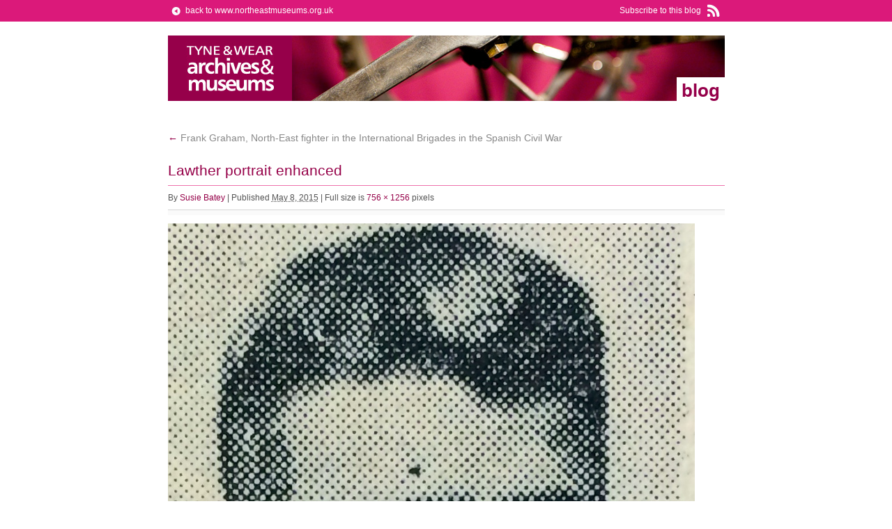

--- FILE ---
content_type: text/html; charset=UTF-8
request_url: https://blog.twmuseums.org.uk/frank-graham-north-east-fighter-in-the-international-brigades-in-the-spanish-civil-war/lawther-portrait-enhanced/
body_size: 8939
content:
<!DOCTYPE html>
<html dir="ltr" lang="en-GB" prefix="og: https://ogp.me/ns#">
<head>
<meta charset="UTF-8" />
<title>Lawther portrait enhanced | North East Museums Blog (Previously Tyne &amp; Wear Archives &amp; Museums)</title>
<link rel="profile" href="http://gmpg.org/xfn/11" />
<link rel="stylesheet" type="text/css" media="all" href="/wp-content/themes/twam_blog/style.css" />
<link rel="pingback" href="https://blog.twmuseums.org.uk/xmlrpc.php" />

		<!-- All in One SEO 4.9.2 - aioseo.com -->
	<meta name="robots" content="max-image-preview:large" />
	<meta name="author" content="Susie Batey"/>
	<link rel="canonical" href="https://blog.twmuseums.org.uk/frank-graham-north-east-fighter-in-the-international-brigades-in-the-spanish-civil-war/lawther-portrait-enhanced/" />
	<meta name="generator" content="All in One SEO (AIOSEO) 4.9.2" />
		<meta property="og:locale" content="en_GB" />
		<meta property="og:site_name" content="North East Museums Blog (Previously Tyne &amp; Wear Archives &amp; Museums) | blog" />
		<meta property="og:type" content="article" />
		<meta property="og:title" content="Lawther portrait enhanced | North East Museums Blog (Previously Tyne &amp; Wear Archives &amp; Museums)" />
		<meta property="og:url" content="https://blog.twmuseums.org.uk/frank-graham-north-east-fighter-in-the-international-brigades-in-the-spanish-civil-war/lawther-portrait-enhanced/" />
		<meta property="article:published_time" content="2015-05-08T11:24:32+00:00" />
		<meta property="article:modified_time" content="2015-05-08T11:24:32+00:00" />
		<meta name="twitter:card" content="summary" />
		<meta name="twitter:title" content="Lawther portrait enhanced | North East Museums Blog (Previously Tyne &amp; Wear Archives &amp; Museums)" />
		<script type="application/ld+json" class="aioseo-schema">
			{"@context":"https:\/\/schema.org","@graph":[{"@type":"BreadcrumbList","@id":"https:\/\/blog.twmuseums.org.uk\/frank-graham-north-east-fighter-in-the-international-brigades-in-the-spanish-civil-war\/lawther-portrait-enhanced\/#breadcrumblist","itemListElement":[{"@type":"ListItem","@id":"https:\/\/blog.twmuseums.org.uk#listItem","position":1,"name":"Home","item":"https:\/\/blog.twmuseums.org.uk","nextItem":{"@type":"ListItem","@id":"https:\/\/blog.twmuseums.org.uk\/frank-graham-north-east-fighter-in-the-international-brigades-in-the-spanish-civil-war\/lawther-portrait-enhanced\/#listItem","name":"Lawther portrait enhanced"}},{"@type":"ListItem","@id":"https:\/\/blog.twmuseums.org.uk\/frank-graham-north-east-fighter-in-the-international-brigades-in-the-spanish-civil-war\/lawther-portrait-enhanced\/#listItem","position":2,"name":"Lawther portrait enhanced","previousItem":{"@type":"ListItem","@id":"https:\/\/blog.twmuseums.org.uk#listItem","name":"Home"}}]},{"@type":"ItemPage","@id":"https:\/\/blog.twmuseums.org.uk\/frank-graham-north-east-fighter-in-the-international-brigades-in-the-spanish-civil-war\/lawther-portrait-enhanced\/#itempage","url":"https:\/\/blog.twmuseums.org.uk\/frank-graham-north-east-fighter-in-the-international-brigades-in-the-spanish-civil-war\/lawther-portrait-enhanced\/","name":"Lawther portrait enhanced | North East Museums Blog (Previously Tyne & Wear Archives & Museums)","inLanguage":"en-GB","isPartOf":{"@id":"https:\/\/blog.twmuseums.org.uk\/#website"},"breadcrumb":{"@id":"https:\/\/blog.twmuseums.org.uk\/frank-graham-north-east-fighter-in-the-international-brigades-in-the-spanish-civil-war\/lawther-portrait-enhanced\/#breadcrumblist"},"author":{"@id":"https:\/\/blog.twmuseums.org.uk\/author\/sarahyounas\/#author"},"creator":{"@id":"https:\/\/blog.twmuseums.org.uk\/author\/sarahyounas\/#author"},"datePublished":"2015-05-08T12:24:32+00:00","dateModified":"2015-05-08T12:24:32+00:00"},{"@type":"Organization","@id":"https:\/\/blog.twmuseums.org.uk\/#organization","name":"North East Museums","description":"blog","url":"https:\/\/blog.twmuseums.org.uk\/","logo":{"@type":"ImageObject","url":"https:\/\/blog.twmuseums.org.uk\/wp-content\/uploads\/2015\/05\/Lawther-portrait-enhanced.jpg","@id":"https:\/\/blog.twmuseums.org.uk\/frank-graham-north-east-fighter-in-the-international-brigades-in-the-spanish-civil-war\/lawther-portrait-enhanced\/#organizationLogo"},"image":{"@id":"https:\/\/blog.twmuseums.org.uk\/frank-graham-north-east-fighter-in-the-international-brigades-in-the-spanish-civil-war\/lawther-portrait-enhanced\/#organizationLogo"}},{"@type":"Person","@id":"https:\/\/blog.twmuseums.org.uk\/author\/sarahyounas\/#author","url":"https:\/\/blog.twmuseums.org.uk\/author\/sarahyounas\/","name":"Susie Batey","image":{"@type":"ImageObject","@id":"https:\/\/blog.twmuseums.org.uk\/frank-graham-north-east-fighter-in-the-international-brigades-in-the-spanish-civil-war\/lawther-portrait-enhanced\/#authorImage","url":"https:\/\/secure.gravatar.com\/avatar\/9fe433717300e13ebf926379441e226420aa6db266710f48bab15f9c3639cc12?s=96&d=mm&r=g","width":96,"height":96,"caption":"Susie Batey"}},{"@type":"WebSite","@id":"https:\/\/blog.twmuseums.org.uk\/#website","url":"https:\/\/blog.twmuseums.org.uk\/","name":"North East Museums Blog Archive","description":"blog","inLanguage":"en-GB","publisher":{"@id":"https:\/\/blog.twmuseums.org.uk\/#organization"}}]}
		</script>
		<!-- All in One SEO -->

<link rel='dns-prefetch' href='//www.googletagmanager.com' />
<link rel="alternate" type="application/rss+xml" title="North East Museums Blog (Previously Tyne &amp; Wear Archives &amp; Museums) &raquo; Feed" href="https://blog.twmuseums.org.uk/feed/" />
<link rel="alternate" type="application/rss+xml" title="North East Museums Blog (Previously Tyne &amp; Wear Archives &amp; Museums) &raquo; Comments Feed" href="https://blog.twmuseums.org.uk/comments/feed/" />
<link rel="alternate" type="application/rss+xml" title="North East Museums Blog (Previously Tyne &amp; Wear Archives &amp; Museums) &raquo; Lawther portrait enhanced Comments Feed" href="https://blog.twmuseums.org.uk/frank-graham-north-east-fighter-in-the-international-brigades-in-the-spanish-civil-war/lawther-portrait-enhanced/feed/" />
<link rel="alternate" title="oEmbed (JSON)" type="application/json+oembed" href="https://blog.twmuseums.org.uk/wp-json/oembed/1.0/embed?url=https%3A%2F%2Fblog.twmuseums.org.uk%2Ffrank-graham-north-east-fighter-in-the-international-brigades-in-the-spanish-civil-war%2Flawther-portrait-enhanced%2F" />
<link rel="alternate" title="oEmbed (XML)" type="text/xml+oembed" href="https://blog.twmuseums.org.uk/wp-json/oembed/1.0/embed?url=https%3A%2F%2Fblog.twmuseums.org.uk%2Ffrank-graham-north-east-fighter-in-the-international-brigades-in-the-spanish-civil-war%2Flawther-portrait-enhanced%2F&#038;format=xml" />
<style id='wp-img-auto-sizes-contain-inline-css' type='text/css'>
img:is([sizes=auto i],[sizes^="auto," i]){contain-intrinsic-size:3000px 1500px}
/*# sourceURL=wp-img-auto-sizes-contain-inline-css */
</style>
<style id='wp-emoji-styles-inline-css' type='text/css'>

	img.wp-smiley, img.emoji {
		display: inline !important;
		border: none !important;
		box-shadow: none !important;
		height: 1em !important;
		width: 1em !important;
		margin: 0 0.07em !important;
		vertical-align: -0.1em !important;
		background: none !important;
		padding: 0 !important;
	}
/*# sourceURL=wp-emoji-styles-inline-css */
</style>
<style id='wp-block-library-inline-css' type='text/css'>
:root{--wp-block-synced-color:#7a00df;--wp-block-synced-color--rgb:122,0,223;--wp-bound-block-color:var(--wp-block-synced-color);--wp-editor-canvas-background:#ddd;--wp-admin-theme-color:#007cba;--wp-admin-theme-color--rgb:0,124,186;--wp-admin-theme-color-darker-10:#006ba1;--wp-admin-theme-color-darker-10--rgb:0,107,160.5;--wp-admin-theme-color-darker-20:#005a87;--wp-admin-theme-color-darker-20--rgb:0,90,135;--wp-admin-border-width-focus:2px}@media (min-resolution:192dpi){:root{--wp-admin-border-width-focus:1.5px}}.wp-element-button{cursor:pointer}:root .has-very-light-gray-background-color{background-color:#eee}:root .has-very-dark-gray-background-color{background-color:#313131}:root .has-very-light-gray-color{color:#eee}:root .has-very-dark-gray-color{color:#313131}:root .has-vivid-green-cyan-to-vivid-cyan-blue-gradient-background{background:linear-gradient(135deg,#00d084,#0693e3)}:root .has-purple-crush-gradient-background{background:linear-gradient(135deg,#34e2e4,#4721fb 50%,#ab1dfe)}:root .has-hazy-dawn-gradient-background{background:linear-gradient(135deg,#faaca8,#dad0ec)}:root .has-subdued-olive-gradient-background{background:linear-gradient(135deg,#fafae1,#67a671)}:root .has-atomic-cream-gradient-background{background:linear-gradient(135deg,#fdd79a,#004a59)}:root .has-nightshade-gradient-background{background:linear-gradient(135deg,#330968,#31cdcf)}:root .has-midnight-gradient-background{background:linear-gradient(135deg,#020381,#2874fc)}:root{--wp--preset--font-size--normal:16px;--wp--preset--font-size--huge:42px}.has-regular-font-size{font-size:1em}.has-larger-font-size{font-size:2.625em}.has-normal-font-size{font-size:var(--wp--preset--font-size--normal)}.has-huge-font-size{font-size:var(--wp--preset--font-size--huge)}.has-text-align-center{text-align:center}.has-text-align-left{text-align:left}.has-text-align-right{text-align:right}.has-fit-text{white-space:nowrap!important}#end-resizable-editor-section{display:none}.aligncenter{clear:both}.items-justified-left{justify-content:flex-start}.items-justified-center{justify-content:center}.items-justified-right{justify-content:flex-end}.items-justified-space-between{justify-content:space-between}.screen-reader-text{border:0;clip-path:inset(50%);height:1px;margin:-1px;overflow:hidden;padding:0;position:absolute;width:1px;word-wrap:normal!important}.screen-reader-text:focus{background-color:#ddd;clip-path:none;color:#444;display:block;font-size:1em;height:auto;left:5px;line-height:normal;padding:15px 23px 14px;text-decoration:none;top:5px;width:auto;z-index:100000}html :where(.has-border-color){border-style:solid}html :where([style*=border-top-color]){border-top-style:solid}html :where([style*=border-right-color]){border-right-style:solid}html :where([style*=border-bottom-color]){border-bottom-style:solid}html :where([style*=border-left-color]){border-left-style:solid}html :where([style*=border-width]){border-style:solid}html :where([style*=border-top-width]){border-top-style:solid}html :where([style*=border-right-width]){border-right-style:solid}html :where([style*=border-bottom-width]){border-bottom-style:solid}html :where([style*=border-left-width]){border-left-style:solid}html :where(img[class*=wp-image-]){height:auto;max-width:100%}:where(figure){margin:0 0 1em}html :where(.is-position-sticky){--wp-admin--admin-bar--position-offset:var(--wp-admin--admin-bar--height,0px)}@media screen and (max-width:600px){html :where(.is-position-sticky){--wp-admin--admin-bar--position-offset:0px}}

/*# sourceURL=wp-block-library-inline-css */
</style><style id='global-styles-inline-css' type='text/css'>
:root{--wp--preset--aspect-ratio--square: 1;--wp--preset--aspect-ratio--4-3: 4/3;--wp--preset--aspect-ratio--3-4: 3/4;--wp--preset--aspect-ratio--3-2: 3/2;--wp--preset--aspect-ratio--2-3: 2/3;--wp--preset--aspect-ratio--16-9: 16/9;--wp--preset--aspect-ratio--9-16: 9/16;--wp--preset--color--black: #000000;--wp--preset--color--cyan-bluish-gray: #abb8c3;--wp--preset--color--white: #ffffff;--wp--preset--color--pale-pink: #f78da7;--wp--preset--color--vivid-red: #cf2e2e;--wp--preset--color--luminous-vivid-orange: #ff6900;--wp--preset--color--luminous-vivid-amber: #fcb900;--wp--preset--color--light-green-cyan: #7bdcb5;--wp--preset--color--vivid-green-cyan: #00d084;--wp--preset--color--pale-cyan-blue: #8ed1fc;--wp--preset--color--vivid-cyan-blue: #0693e3;--wp--preset--color--vivid-purple: #9b51e0;--wp--preset--gradient--vivid-cyan-blue-to-vivid-purple: linear-gradient(135deg,rgb(6,147,227) 0%,rgb(155,81,224) 100%);--wp--preset--gradient--light-green-cyan-to-vivid-green-cyan: linear-gradient(135deg,rgb(122,220,180) 0%,rgb(0,208,130) 100%);--wp--preset--gradient--luminous-vivid-amber-to-luminous-vivid-orange: linear-gradient(135deg,rgb(252,185,0) 0%,rgb(255,105,0) 100%);--wp--preset--gradient--luminous-vivid-orange-to-vivid-red: linear-gradient(135deg,rgb(255,105,0) 0%,rgb(207,46,46) 100%);--wp--preset--gradient--very-light-gray-to-cyan-bluish-gray: linear-gradient(135deg,rgb(238,238,238) 0%,rgb(169,184,195) 100%);--wp--preset--gradient--cool-to-warm-spectrum: linear-gradient(135deg,rgb(74,234,220) 0%,rgb(151,120,209) 20%,rgb(207,42,186) 40%,rgb(238,44,130) 60%,rgb(251,105,98) 80%,rgb(254,248,76) 100%);--wp--preset--gradient--blush-light-purple: linear-gradient(135deg,rgb(255,206,236) 0%,rgb(152,150,240) 100%);--wp--preset--gradient--blush-bordeaux: linear-gradient(135deg,rgb(254,205,165) 0%,rgb(254,45,45) 50%,rgb(107,0,62) 100%);--wp--preset--gradient--luminous-dusk: linear-gradient(135deg,rgb(255,203,112) 0%,rgb(199,81,192) 50%,rgb(65,88,208) 100%);--wp--preset--gradient--pale-ocean: linear-gradient(135deg,rgb(255,245,203) 0%,rgb(182,227,212) 50%,rgb(51,167,181) 100%);--wp--preset--gradient--electric-grass: linear-gradient(135deg,rgb(202,248,128) 0%,rgb(113,206,126) 100%);--wp--preset--gradient--midnight: linear-gradient(135deg,rgb(2,3,129) 0%,rgb(40,116,252) 100%);--wp--preset--font-size--small: 13px;--wp--preset--font-size--medium: 20px;--wp--preset--font-size--large: 36px;--wp--preset--font-size--x-large: 42px;--wp--preset--spacing--20: 0.44rem;--wp--preset--spacing--30: 0.67rem;--wp--preset--spacing--40: 1rem;--wp--preset--spacing--50: 1.5rem;--wp--preset--spacing--60: 2.25rem;--wp--preset--spacing--70: 3.38rem;--wp--preset--spacing--80: 5.06rem;--wp--preset--shadow--natural: 6px 6px 9px rgba(0, 0, 0, 0.2);--wp--preset--shadow--deep: 12px 12px 50px rgba(0, 0, 0, 0.4);--wp--preset--shadow--sharp: 6px 6px 0px rgba(0, 0, 0, 0.2);--wp--preset--shadow--outlined: 6px 6px 0px -3px rgb(255, 255, 255), 6px 6px rgb(0, 0, 0);--wp--preset--shadow--crisp: 6px 6px 0px rgb(0, 0, 0);}:where(.is-layout-flex){gap: 0.5em;}:where(.is-layout-grid){gap: 0.5em;}body .is-layout-flex{display: flex;}.is-layout-flex{flex-wrap: wrap;align-items: center;}.is-layout-flex > :is(*, div){margin: 0;}body .is-layout-grid{display: grid;}.is-layout-grid > :is(*, div){margin: 0;}:where(.wp-block-columns.is-layout-flex){gap: 2em;}:where(.wp-block-columns.is-layout-grid){gap: 2em;}:where(.wp-block-post-template.is-layout-flex){gap: 1.25em;}:where(.wp-block-post-template.is-layout-grid){gap: 1.25em;}.has-black-color{color: var(--wp--preset--color--black) !important;}.has-cyan-bluish-gray-color{color: var(--wp--preset--color--cyan-bluish-gray) !important;}.has-white-color{color: var(--wp--preset--color--white) !important;}.has-pale-pink-color{color: var(--wp--preset--color--pale-pink) !important;}.has-vivid-red-color{color: var(--wp--preset--color--vivid-red) !important;}.has-luminous-vivid-orange-color{color: var(--wp--preset--color--luminous-vivid-orange) !important;}.has-luminous-vivid-amber-color{color: var(--wp--preset--color--luminous-vivid-amber) !important;}.has-light-green-cyan-color{color: var(--wp--preset--color--light-green-cyan) !important;}.has-vivid-green-cyan-color{color: var(--wp--preset--color--vivid-green-cyan) !important;}.has-pale-cyan-blue-color{color: var(--wp--preset--color--pale-cyan-blue) !important;}.has-vivid-cyan-blue-color{color: var(--wp--preset--color--vivid-cyan-blue) !important;}.has-vivid-purple-color{color: var(--wp--preset--color--vivid-purple) !important;}.has-black-background-color{background-color: var(--wp--preset--color--black) !important;}.has-cyan-bluish-gray-background-color{background-color: var(--wp--preset--color--cyan-bluish-gray) !important;}.has-white-background-color{background-color: var(--wp--preset--color--white) !important;}.has-pale-pink-background-color{background-color: var(--wp--preset--color--pale-pink) !important;}.has-vivid-red-background-color{background-color: var(--wp--preset--color--vivid-red) !important;}.has-luminous-vivid-orange-background-color{background-color: var(--wp--preset--color--luminous-vivid-orange) !important;}.has-luminous-vivid-amber-background-color{background-color: var(--wp--preset--color--luminous-vivid-amber) !important;}.has-light-green-cyan-background-color{background-color: var(--wp--preset--color--light-green-cyan) !important;}.has-vivid-green-cyan-background-color{background-color: var(--wp--preset--color--vivid-green-cyan) !important;}.has-pale-cyan-blue-background-color{background-color: var(--wp--preset--color--pale-cyan-blue) !important;}.has-vivid-cyan-blue-background-color{background-color: var(--wp--preset--color--vivid-cyan-blue) !important;}.has-vivid-purple-background-color{background-color: var(--wp--preset--color--vivid-purple) !important;}.has-black-border-color{border-color: var(--wp--preset--color--black) !important;}.has-cyan-bluish-gray-border-color{border-color: var(--wp--preset--color--cyan-bluish-gray) !important;}.has-white-border-color{border-color: var(--wp--preset--color--white) !important;}.has-pale-pink-border-color{border-color: var(--wp--preset--color--pale-pink) !important;}.has-vivid-red-border-color{border-color: var(--wp--preset--color--vivid-red) !important;}.has-luminous-vivid-orange-border-color{border-color: var(--wp--preset--color--luminous-vivid-orange) !important;}.has-luminous-vivid-amber-border-color{border-color: var(--wp--preset--color--luminous-vivid-amber) !important;}.has-light-green-cyan-border-color{border-color: var(--wp--preset--color--light-green-cyan) !important;}.has-vivid-green-cyan-border-color{border-color: var(--wp--preset--color--vivid-green-cyan) !important;}.has-pale-cyan-blue-border-color{border-color: var(--wp--preset--color--pale-cyan-blue) !important;}.has-vivid-cyan-blue-border-color{border-color: var(--wp--preset--color--vivid-cyan-blue) !important;}.has-vivid-purple-border-color{border-color: var(--wp--preset--color--vivid-purple) !important;}.has-vivid-cyan-blue-to-vivid-purple-gradient-background{background: var(--wp--preset--gradient--vivid-cyan-blue-to-vivid-purple) !important;}.has-light-green-cyan-to-vivid-green-cyan-gradient-background{background: var(--wp--preset--gradient--light-green-cyan-to-vivid-green-cyan) !important;}.has-luminous-vivid-amber-to-luminous-vivid-orange-gradient-background{background: var(--wp--preset--gradient--luminous-vivid-amber-to-luminous-vivid-orange) !important;}.has-luminous-vivid-orange-to-vivid-red-gradient-background{background: var(--wp--preset--gradient--luminous-vivid-orange-to-vivid-red) !important;}.has-very-light-gray-to-cyan-bluish-gray-gradient-background{background: var(--wp--preset--gradient--very-light-gray-to-cyan-bluish-gray) !important;}.has-cool-to-warm-spectrum-gradient-background{background: var(--wp--preset--gradient--cool-to-warm-spectrum) !important;}.has-blush-light-purple-gradient-background{background: var(--wp--preset--gradient--blush-light-purple) !important;}.has-blush-bordeaux-gradient-background{background: var(--wp--preset--gradient--blush-bordeaux) !important;}.has-luminous-dusk-gradient-background{background: var(--wp--preset--gradient--luminous-dusk) !important;}.has-pale-ocean-gradient-background{background: var(--wp--preset--gradient--pale-ocean) !important;}.has-electric-grass-gradient-background{background: var(--wp--preset--gradient--electric-grass) !important;}.has-midnight-gradient-background{background: var(--wp--preset--gradient--midnight) !important;}.has-small-font-size{font-size: var(--wp--preset--font-size--small) !important;}.has-medium-font-size{font-size: var(--wp--preset--font-size--medium) !important;}.has-large-font-size{font-size: var(--wp--preset--font-size--large) !important;}.has-x-large-font-size{font-size: var(--wp--preset--font-size--x-large) !important;}
/*# sourceURL=global-styles-inline-css */
</style>

<style id='classic-theme-styles-inline-css' type='text/css'>
/*! This file is auto-generated */
.wp-block-button__link{color:#fff;background-color:#32373c;border-radius:9999px;box-shadow:none;text-decoration:none;padding:calc(.667em + 2px) calc(1.333em + 2px);font-size:1.125em}.wp-block-file__button{background:#32373c;color:#fff;text-decoration:none}
/*# sourceURL=/wp-includes/css/classic-themes.min.css */
</style>

<!-- Google tag (gtag.js) snippet added by Site Kit -->
<!-- Google Analytics snippet added by Site Kit -->
<script type="text/javascript" src="https://www.googletagmanager.com/gtag/js?id=GT-WPFLMWL" id="google_gtagjs-js" async></script>
<script type="text/javascript" id="google_gtagjs-js-after">
/* <![CDATA[ */
window.dataLayer = window.dataLayer || [];function gtag(){dataLayer.push(arguments);}
gtag("set","linker",{"domains":["blog.twmuseums.org.uk"]});
gtag("js", new Date());
gtag("set", "developer_id.dZTNiMT", true);
gtag("config", "GT-WPFLMWL");
//# sourceURL=google_gtagjs-js-after
/* ]]> */
</script>
<link rel="https://api.w.org/" href="https://blog.twmuseums.org.uk/wp-json/" /><link rel="alternate" title="JSON" type="application/json" href="https://blog.twmuseums.org.uk/wp-json/wp/v2/media/8401" /><link rel="EditURI" type="application/rsd+xml" title="RSD" href="https://blog.twmuseums.org.uk/xmlrpc.php?rsd" />
<meta name="generator" content="WordPress 6.9" />
<link rel='shortlink' href='https://blog.twmuseums.org.uk/?p=8401' />
<meta name="generator" content="Site Kit by Google 1.168.0" /></head> 

<body class="attachment wp-singular attachment-template-default single single-attachment postid-8401 attachmentid-8401 attachment-jpeg wp-theme-twam_blog">
<div id="global">
	<p><a href="?feed=rss2" title="RSS feed" class="rss">Subscribe to this blog</a> <a href="https://www.northeastmuseums.org.uk" title="North East Museums" class="back">back to www.northeastmuseums.org.uk</a> </p>
</div>
<div id="wrapper" class="hfeed">
	<div id="header" style="background-image:url(/wp-content/uploads/2010/07/twam_header.jpg)">
		<div id="masthead">
			<div id="branding" role="banner">
								<div id="site-title">
					<span>
						<a href="https://blog.twmuseums.org.uk/" title="North East Museums Blog (Previously Tyne &amp; Wear Archives &amp; Museums)" rel="home">North East Museums Blog (Previously Tyne &amp; Wear Archives &amp; Museums)</a>
					</span>
				</div>
				<div id="site-description">blog</div>

			<!--
										<img src="https://blog.twmuseums.org.uk/wp-content/themes/twam_blog/images/headers/path.jpg" width="799" height="94" alt="" />
								-->
			</div><!-- #branding -->
			<!--
			<div id="access" role="navigation">
			  				<div class="skip-link screen-reader-text"><a href="#content" title="Skip to content">Skip to content</a></div>
								<div class="menu"><ul>
<li ><a href="https://blog.twmuseums.org.uk/">Home</a></li><li class="page_item page-item-2"><a href="https://blog.twmuseums.org.uk/about/">About</a></li>
</ul></div>
			</div>--><!-- #access -->
		</div><!-- #masthead -->
	</div><!-- #header -->

	<div id="main">

		<div id="container">
			<div id="content" role="main">


				<p class="page-title"><a href="https://blog.twmuseums.org.uk/frank-graham-north-east-fighter-in-the-international-brigades-in-the-spanish-civil-war/" title="Return to Frank Graham, North-East fighter in the International Brigades in the Spanish Civil War" rel="gallery"><span class="meta-nav">&larr;</span> Frank Graham, North-East fighter in the International Brigades in the Spanish Civil War</a></p>

				<div id="post-8401" class="post-8401 attachment type-attachment status-inherit hentry">
					<h2 class="entry-title">Lawther portrait enhanced</h2>

					<div class="entry-meta">
						<span class="meta-prep meta-prep-author">By</span> <span class="author vcard"><a class="url fn n" href="https://blog.twmuseums.org.uk/author/sarahyounas/" title="View all posts by Susie Batey">Susie Batey</a></span>						<span class="meta-sep">|</span>
						<span class="meta-prep meta-prep-entry-date">Published</span> <span class="entry-date"><abbr class="published" title="12:24 pm">May 8, 2015</abbr></span> <span class="meta-sep">|</span> Full size is <a href="https://blog.twmuseums.org.uk/wp-content/uploads/2015/05/Lawther-portrait-enhanced.jpg" title="Link to full-size image">756 &times; 1256</a> pixels											</div><!-- .entry-meta -->

					<div class="entry-content">
						<div class="entry-attachment">
						<p class="attachment"><a href="https://blog.twmuseums.org.uk/frank-graham-north-east-fighter-in-the-international-brigades-in-the-spanish-civil-war/despite-his-hard-time-of-it-2/" title="Lawther portrait enhanced" rel="attachment"><img width="756" height="1256" src="https://blog.twmuseums.org.uk/wp-content/uploads/2015/05/Lawther-portrait-enhanced.jpg" class="attachment-900x9999 size-900x9999" alt="" decoding="async" fetchpriority="high" srcset="https://blog.twmuseums.org.uk/wp-content/uploads/2015/05/Lawther-portrait-enhanced.jpg 756w, https://blog.twmuseums.org.uk/wp-content/uploads/2015/05/Lawther-portrait-enhanced-180x300.jpg 180w, https://blog.twmuseums.org.uk/wp-content/uploads/2015/05/Lawther-portrait-enhanced-616x1024.jpg 616w" sizes="(max-width: 756px) 100vw, 756px" /></a></p>

						<div id="nav-below" class="navigation">
							<div class="nav-previous"><a href='https://blog.twmuseums.org.uk/frank-graham-north-east-fighter-in-the-international-brigades-in-the-spanish-civil-war/lieutenant-going-back/'>Lieutenant Going Back</a></div>
							<div class="nav-next"><a href='https://blog.twmuseums.org.uk/frank-graham-north-east-fighter-in-the-international-brigades-in-the-spanish-civil-war/despite-his-hard-time-of-it-2/'>despite his hard time of it 2</a></div>
						</div><!-- #nav-below -->
						</div><!-- .entry-attachment -->
						<div class="entry-caption"></div>


					</div><!-- .entry-content -->

					<div class="entry-utility">
						Bookmark the <a href="https://blog.twmuseums.org.uk/frank-graham-north-east-fighter-in-the-international-brigades-in-the-spanish-civil-war/lawther-portrait-enhanced/" title="Permalink to Lawther portrait enhanced" rel="bookmark">permalink</a>.											</div><!-- .entry-utility -->
				</div><!-- #post-## -->


			<div id="comments">




	<div id="respond" class="comment-respond">
		<h3 id="reply-title" class="comment-reply-title">Leave a Reply <small><a rel="nofollow" id="cancel-comment-reply-link" href="/frank-graham-north-east-fighter-in-the-international-brigades-in-the-spanish-civil-war/lawther-portrait-enhanced/#respond" style="display:none;">Cancel reply</a></small></h3><form action="https://blog.twmuseums.org.uk/wp-comments-post.php" method="post" id="commentform" class="comment-form"><p class="comment-notes"><span id="email-notes">Your email address will not be published.</span> <span class="required-field-message">Required fields are marked <span class="required">*</span></span></p><p class="comment-form-comment"><label for="comment">Comment <span class="required">*</span></label> <textarea id="comment" name="comment" cols="45" rows="8" maxlength="65525" required="required"></textarea></p><p class="comment-form-author"><label for="author">Name <span class="required">*</span></label> <input id="author" name="author" type="text" value="" size="30" maxlength="245" autocomplete="name" required="required" /></p>
<p class="comment-form-email"><label for="email">Email <span class="required">*</span></label> <input id="email" name="email" type="text" value="" size="30" maxlength="100" aria-describedby="email-notes" autocomplete="email" required="required" /></p>
<p class="comment-form-url"><label for="url">Website</label> <input id="url" name="url" type="text" value="" size="30" maxlength="200" autocomplete="url" /></p>
<p class="form-submit"><input name="submit" type="submit" id="submit" class="submit" value="Post Comment" /> <input type='hidden' name='comment_post_ID' value='8401' id='comment_post_ID' />
<input type='hidden' name='comment_parent' id='comment_parent' value='0' />
</p><p style="display: none;"><input type="hidden" id="akismet_comment_nonce" name="akismet_comment_nonce" value="105a5b65e7" /></p><p style="display: none !important;" class="akismet-fields-container" data-prefix="ak_"><label>&#916;<textarea name="ak_hp_textarea" cols="45" rows="8" maxlength="100"></textarea></label><input type="hidden" id="ak_js_1" name="ak_js" value="148"/><script>document.getElementById( "ak_js_1" ).setAttribute( "value", ( new Date() ).getTime() );</script></p></form>	</div><!-- #respond -->
	
</div><!-- #comments -->


			</div><!-- #content -->
		</div><!-- #container -->

	</div><!-- #main -->

	<div id="footer" role="contentinfo">
		<div id="colophon">



			<div id="site-info">
				<p class="copy">Copyright 2026 North East Museums<br />Maintained by <a href="https://harrybailey.com">Harry Bailey</a></p>
			</div><!-- #site-info -->

		</div><!-- #colophon -->
	</div><!-- #footer -->

</div><!-- #wrapper -->

<script type="speculationrules">
{"prefetch":[{"source":"document","where":{"and":[{"href_matches":"/*"},{"not":{"href_matches":["/wp-*.php","/wp-admin/*","/wp-content/uploads/*","/wp-content/*","/wp-content/plugins/*","/wp-content/themes/twam_blog/*","/*\\?(.+)"]}},{"not":{"selector_matches":"a[rel~=\"nofollow\"]"}},{"not":{"selector_matches":".no-prefetch, .no-prefetch a"}}]},"eagerness":"conservative"}]}
</script>
<script type="text/javascript" src="https://blog.twmuseums.org.uk/wp-includes/js/comment-reply.min.js?ver=6.9" id="comment-reply-js" async="async" data-wp-strategy="async" fetchpriority="low"></script>
<script type="module"  src="https://blog.twmuseums.org.uk/wp-content/plugins/all-in-one-seo-pack/dist/Lite/assets/table-of-contents.95d0dfce.js?ver=4.9.2" id="aioseo/js/src/vue/standalone/blocks/table-of-contents/frontend.js-js"></script>
<script defer type="text/javascript" src="https://blog.twmuseums.org.uk/wp-content/plugins/akismet/_inc/akismet-frontend.js?ver=1764584748" id="akismet-frontend-js"></script>
<script id="wp-emoji-settings" type="application/json">
{"baseUrl":"https://s.w.org/images/core/emoji/17.0.2/72x72/","ext":".png","svgUrl":"https://s.w.org/images/core/emoji/17.0.2/svg/","svgExt":".svg","source":{"concatemoji":"https://blog.twmuseums.org.uk/wp-includes/js/wp-emoji-release.min.js?ver=6.9"}}
</script>
<script type="module">
/* <![CDATA[ */
/*! This file is auto-generated */
const a=JSON.parse(document.getElementById("wp-emoji-settings").textContent),o=(window._wpemojiSettings=a,"wpEmojiSettingsSupports"),s=["flag","emoji"];function i(e){try{var t={supportTests:e,timestamp:(new Date).valueOf()};sessionStorage.setItem(o,JSON.stringify(t))}catch(e){}}function c(e,t,n){e.clearRect(0,0,e.canvas.width,e.canvas.height),e.fillText(t,0,0);t=new Uint32Array(e.getImageData(0,0,e.canvas.width,e.canvas.height).data);e.clearRect(0,0,e.canvas.width,e.canvas.height),e.fillText(n,0,0);const a=new Uint32Array(e.getImageData(0,0,e.canvas.width,e.canvas.height).data);return t.every((e,t)=>e===a[t])}function p(e,t){e.clearRect(0,0,e.canvas.width,e.canvas.height),e.fillText(t,0,0);var n=e.getImageData(16,16,1,1);for(let e=0;e<n.data.length;e++)if(0!==n.data[e])return!1;return!0}function u(e,t,n,a){switch(t){case"flag":return n(e,"\ud83c\udff3\ufe0f\u200d\u26a7\ufe0f","\ud83c\udff3\ufe0f\u200b\u26a7\ufe0f")?!1:!n(e,"\ud83c\udde8\ud83c\uddf6","\ud83c\udde8\u200b\ud83c\uddf6")&&!n(e,"\ud83c\udff4\udb40\udc67\udb40\udc62\udb40\udc65\udb40\udc6e\udb40\udc67\udb40\udc7f","\ud83c\udff4\u200b\udb40\udc67\u200b\udb40\udc62\u200b\udb40\udc65\u200b\udb40\udc6e\u200b\udb40\udc67\u200b\udb40\udc7f");case"emoji":return!a(e,"\ud83e\u1fac8")}return!1}function f(e,t,n,a){let r;const o=(r="undefined"!=typeof WorkerGlobalScope&&self instanceof WorkerGlobalScope?new OffscreenCanvas(300,150):document.createElement("canvas")).getContext("2d",{willReadFrequently:!0}),s=(o.textBaseline="top",o.font="600 32px Arial",{});return e.forEach(e=>{s[e]=t(o,e,n,a)}),s}function r(e){var t=document.createElement("script");t.src=e,t.defer=!0,document.head.appendChild(t)}a.supports={everything:!0,everythingExceptFlag:!0},new Promise(t=>{let n=function(){try{var e=JSON.parse(sessionStorage.getItem(o));if("object"==typeof e&&"number"==typeof e.timestamp&&(new Date).valueOf()<e.timestamp+604800&&"object"==typeof e.supportTests)return e.supportTests}catch(e){}return null}();if(!n){if("undefined"!=typeof Worker&&"undefined"!=typeof OffscreenCanvas&&"undefined"!=typeof URL&&URL.createObjectURL&&"undefined"!=typeof Blob)try{var e="postMessage("+f.toString()+"("+[JSON.stringify(s),u.toString(),c.toString(),p.toString()].join(",")+"));",a=new Blob([e],{type:"text/javascript"});const r=new Worker(URL.createObjectURL(a),{name:"wpTestEmojiSupports"});return void(r.onmessage=e=>{i(n=e.data),r.terminate(),t(n)})}catch(e){}i(n=f(s,u,c,p))}t(n)}).then(e=>{for(const n in e)a.supports[n]=e[n],a.supports.everything=a.supports.everything&&a.supports[n],"flag"!==n&&(a.supports.everythingExceptFlag=a.supports.everythingExceptFlag&&a.supports[n]);var t;a.supports.everythingExceptFlag=a.supports.everythingExceptFlag&&!a.supports.flag,a.supports.everything||((t=a.source||{}).concatemoji?r(t.concatemoji):t.wpemoji&&t.twemoji&&(r(t.twemoji),r(t.wpemoji)))});
//# sourceURL=https://blog.twmuseums.org.uk/wp-includes/js/wp-emoji-loader.min.js
/* ]]> */
</script>
<script type="text/javascript">
	var _a=new Array();
	var _aa=document.getElementsByTagName('a');
	var _ss=document.getElementsByTagName('span');

	for(var j=0;j<_aa.length;j++)_a.push(_aa[j]);
	for(var j=0;j<_ss.length;j++)_a.push(_ss[j]);

	for(var i=0;i<_a.length;i++){
		if(_a[i].innerText=='Arbeia Roman Fort & Museum'&&_a[i].parentNode.tagName!='LI')			_a[i].className='arbeia';
		if(_a[i].innerText=='Discovery Museum'&&_a[i].parentNode.tagName!='LI')						_a[i].className='discovery';
		if(_a[i].innerText=='Great North Museum: Hancock'&&_a[i].parentNode.tagName!='LI')			_a[i].className='gnm';
		if(_a[i].innerText=='Hatton Gallery'&&_a[i].parentNode.tagName!='LI')						_a[i].className='hatton';
		if(_a[i].innerText=='Great North Museum: Hancock'&&_a[i].parentNode.tagName!='LI')			_a[i].className='gnm';
		if(_a[i].innerText=='Laing Art Gallery'&&_a[i].parentNode.tagName!='LI')					_a[i].className='laing';
		if(_a[i].innerText=='Monkwearmouth Station Museum'&&_a[i].parentNode.tagName!='LI')			_a[i].className='monkwearmouth';
		if(_a[i].innerText=='Regional Resource Centre'&&_a[i].parentNode.tagName!='LI')				_a[i].className='rrc';
		if(_a[i].innerText=='Segedunum Roman Fort, Baths & Museum'&&_a[i].parentNode.tagName!='LI')	_a[i].className='segedunum';
		if(_a[i].innerText=='Shipley Art Gallery'&&_a[i].parentNode.tagName!='LI')					_a[i].className='shipley';
		if(_a[i].innerText=='South Shields Museum & Art Gallery'&&_a[i].parentNode.tagName!='LI')	_a[i].className='southshields';
		if(_a[i].innerText=='Stephenson Railway Museum'&&_a[i].parentNode.tagName!='LI')			_a[i].className='stephenson';
		if(_a[i].innerText=='Sunderland Museum & Winter Gardens'&&_a[i].parentNode.tagName!='LI')	_a[i].className='sunderland';
		if(_a[i].innerText=='Washington �F� Pit'&&_a[i].parentNode.tagName!='LI')					_a[i].className='washington';
	}
</script>
<script type="text/javascript">
var _gaq=_gaq||[];_gaq.push(['_setAccount','UA-4297724-22']);_gaq.push(['_trackPageview']);
(function(){var ga=document.createElement('script');ga.type='text/javascript';ga.async=true;ga.src=('https:'==document.location.protocol?'https://ssl':'http://www')+'.google-analytics.com/ga.js';var s=document.getElementsByTagName('script')[0];s.parentNode.insertBefore(ga,s);})();
</script>
</body>
</html>
